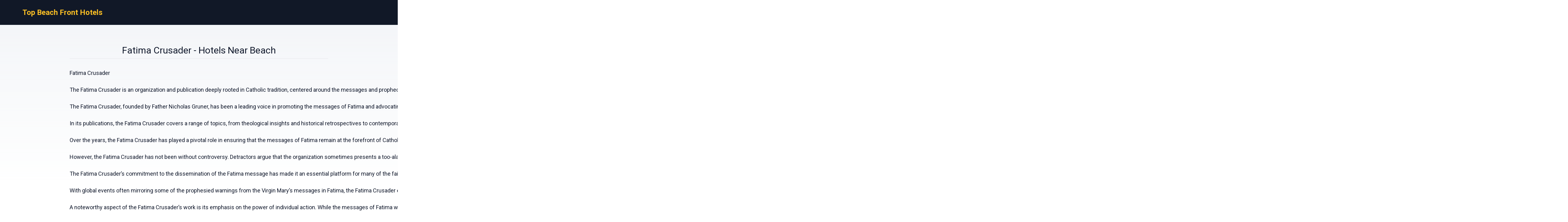

--- FILE ---
content_type: text/html
request_url: https://topbeachfronthotels.com/fatimacrusader/
body_size: 4762
content:
<!DOCTYPE html><html lang="en"> <head><!-- Global Metadata --><meta charset="utf-8"><meta name="viewport" content="width=device-width,initial-scale=1"><link rel="icon" type="image/svg+xml" href="/favicon.svg"><!-- Font preloads --><link rel="preconnect" href="https://fonts.googleapis.com"><link rel="preconnect" href="https://fonts.gstatic.com" crossorigin><link href="https://fonts.googleapis.com/css2?family=Roboto:ital,wght@0,400;0,500;0,700;1,400;1,500;1,700&display=swap" rel="stylesheet"><!-- Canonical URL --><link rel="canonical" href="https://topbeachfronthotels.com/fatimacrusader/"><!-- Alternate URL --><!-- Primary Meta Tags --><title>Fatima Crusader - Hotels Near Beach</title><meta name="description" content="Fatima Crusader - Hotels Near Beach"><meta name="robots" content="index, follow"><!-- Open Graph / Facebook --><meta property="og:type" content="website"><meta property="og:url" content="https://topbeachfronthotels.com/fatimacrusader/"><meta property="og:title" content="Fatima Crusader - Hotels Near Beach"><meta property="og:description" content="Fatima Crusader - Hotels Near Beach"><meta property="og:image" content="https://topbeachfronthotels.com/blog-placeholder.jpg"><!-- Twitter --><meta property="twitter:card" content="summary_large_image"><meta property="twitter:url" content="https://topbeachfronthotels.com/fatimacrusader/"><meta property="twitter:title" content="Fatima Crusader - Hotels Near Beach"><meta property="twitter:description" content="Fatima Crusader - Hotels Near Beach"><meta property="twitter:image" content="https://topbeachfronthotels.com/blog-placeholder.jpg"><link rel="sitemap" href="/sitemap-index.xml"><script defer src="/script.js" data-website-id="0f3a5266-a086-461a-a26f-1e5bb9df234f"></script><link rel="stylesheet" href="/_astro/_countrySlug_.DiCo0jRl.css">
<style>:root{--link: #1a73e8;--link-hover: #174ea6;--check: #0071c6;--check-bg: #00487c;--gray: 96, 115, 159;--gray-light: 229, 233, 240;--gray-gradient: rgba(var(--gray-light), 50%), #fff}body{font-size:16px;min-width:16rem;font-family:Roboto,sans-serif;margin:0;padding:0;background:linear-gradient(var(--gray-gradient)) no-repeat;background-size:100% 600px;word-wrap:break-word;overflow-wrap:break-word}pre{font-size:18px;font-family:Roboto,sans-serif;text-wrap:wrap}.link,pre>a,.pre-links>a{color:var(--link);text-decoration:none}.link:hover,pre>a:hover,.pre-links>a:hover{color:var(--link-hover);text-decoration:none}article{white-space:pre-line}article .content h1{font-size:2rem;font-weight:700}article .content h2{font-size:1.75rem;font-weight:700;text-align:center;margin:2rem 0}article .content h3{font-size:1.5rem;font-weight:500;margin:1rem 0}article .content h4{font-size:1.25rem;font-weight:500;margin:.5rem 0}.qs-entity-title{cursor:pointer}.qs-entity-image{width:100%;height:100%;max-width:1024px;max-height:600px;margin:1rem 0;cursor:pointer}.qs-check-availability{flex:1;width:100%;padding:1rem;border-radius:5px;color:#fff;background-color:var(--check);cursor:pointer;font-size:1rem;margin:1rem 0;text-transform:uppercase;text-align:center;text-wrap:nowrap}.qs-check-availability-secondary{background-color:transparent;color:var(--check);border:1px solid var(--check)}.qs-check-availability-secondary:hover{color:#fff}.qs-check-availability:hover{background-color:var(--check-bg)}
</style><script type="module" src="/_astro/hoisted.inoXx_pf.js"></script></head> <body> <header class="flex m-0 px-2 bg-gray-900 h-20"> <nav class="flex items-center justify-between pl-16"> <div class="m-0"> <a class="text-amber-400 text-2xl font-bold" href="https://topbeachfronthotels.com/">Top Beach Front Hotels</a> </div> </nav> </header> <main class="flex justify-center m-0 p-4"> <div class="flex-1 text-xl leading-normal p-8 min-w-3xl max-w-4xl text-slate-900"> <div class="mb-4 py-4 text-center leading-none"> <h1 class="text-3xl mb-2">Fatima Crusader - Hotels Near Beach</h1> <hr> </div>  <div><pre><h1>Fatima Crusader</h1>
<p>The Fatima Crusader is an organization and publication deeply rooted in Catholic tradition, centered around the messages and prophecies given by the Virgin Mary to three shepherd children in Fatima, Portugal, in 1917. These messages, often referred to as the “Three Secrets of Fatima,” have captivated the hearts of many Catholics and have become a cornerstone of modern Marian devotion.</p>
<p>The Fatima Crusader, founded by Father Nicholas Gruner, has been a leading voice in promoting the messages of Fatima and advocating for the consecration of Russia to the Immaculate Heart of Mary, as was specified in one of the secrets. Father Gruner’s passionate commitment to the Fatima message drove him to establish the Fatima Center and use the Crusader as a medium to reach out to the faithful, educating them about the significance and urgency of the Virgin Mary’s messages.</p>
<p>In its publications, the Fatima Crusader covers a range of topics, from theological insights and historical retrospectives to contemporary challenges facing the Church. The publication serves not only as a source of information but also as a call to action for Catholics worldwide to engage in prayer, particularly the Rosary, and penance, in line with the Virgin’s requests.</p>
<p>Over the years, the Fatima Crusader has played a pivotal role in ensuring that the messages of Fatima remain at the forefront of Catholic consciousness. Through conferences, publications, and outreach programs, it has continuously advocated for the full disclosure and adherence to the messages and prophecies given in 1917.</p>
<p>However, the Fatima Crusader has not been without controversy. Detractors argue that the organization sometimes presents a too-alarmist view of the Fatima prophecies. Nevertheless, its influence in Marian devotion and its unyielding commitment to promoting the Fatima message cannot be denied.</p>
<p>The Fatima Crusader’s commitment to the dissemination of the Fatima message has made it an essential platform for many of the faithful seeking spiritual guidance. Beyond just focusing on the three shepherd children and their encounters with the Virgin Mary, the publication offers insights into living a life in alignment with Catholic teachings in contemporary times. With the world experiencing rapid change, the Fatima Crusader acts as a beacon, shedding light on the relevance of the Fatima messages in navigating today’s challenges.</p>
<p>With global events often mirroring some of the prophesied warnings from the Virgin Mary’s messages in Fatima, the Fatima Crusader emphasizes the importance of heeding these divine calls for repentance, prayer, and consecration. For many of its readers, the publication is not just a historical or theological examination but a guide to living in a world that often seems to be drifting away from spiritual moorings. The Crusader, through its articles and outreach, underscores the belief that humanity’s hope lies in turning back to God and adhering to the path laid out in the Fatima revelations.</p>
<p>A noteworthy aspect of the Fatima Crusader’s work is its emphasis on the power of individual action. While the messages of Fatima were delivered to three children, the underlying theme has always been that each person has a role in the greater spiritual battle. Through prayer, especially the daily recitation of the Rosary, and acts of penance and sacrifice, believers are empowered to contribute to the conversion of hearts and the salvation of souls. The Fatima Crusader continuously reinforces this empowering message, rallying its readership towards collective spiritual action for the betterment of the world.</p>
</div></pre><div class="flex my-8 flex-wrap pre-links"><a style="flex:0 0 33.3333%" href="https://topbeachfronthotels.com/marmaris/">Marmaris Hotels on the Beach</a><a style="flex:0 0 33.3333%" href="https://topbeachfronthotels.com/port-dickson/">Port Dickson Hotels on the Beach</a><a style="flex:0 0 33.3333%" href="https://topbeachfronthotels.com/galveston/">Galveston Hotels on the Beach</a><a style="flex:0 0 33.3333%" href="https://topbeachfronthotels.com/cape-town/">Cape Town Hotels on the Beach</a><a style="flex:0 0 33.3333%" href="https://topbeachfronthotels.com/melaka-malaysia/">Melaka Hotels on the Beach</a><a style="flex:0 0 33.3333%" href="https://topbeachfronthotels.com/san-juan-puerto-rico/">San Juan Hotels on the Beach</a><a style="flex:0 0 33.3333%" href="https://topbeachfronthotels.com/key-west/">Key West Hotels on the Beach</a><a style="flex:0 0 33.3333%" href="https://topbeachfronthotels.com/orange-beach/">Orange Beach Hotels on the Beach</a><a style="flex:0 0 33.3333%" href="https://topbeachfronthotels.com/boracay/">Boracay Hotels on the Beach</a><a style="flex:0 0 33.3333%" href="https://topbeachfronthotels.com/fort-lauderdale/">Fort Lauderdale Hotels on the Beach</a><a style="flex:0 0 33.3333%" href="https://topbeachfronthotels.com/pompano-beach/">Pompano Beach Hotels on the Beach</a><a style="flex:0 0 33.3333%" href="https://topbeachfronthotels.com/ocean-shores/">Ocean Shores Hotels on the Beach</a><a style="flex:0 0 33.3333%" href="https://topbeachfronthotels.com/oludeniz/">Oludeniz Hotels on the Beach</a><a style="flex:0 0 33.3333%" href="https://topbeachfronthotels.com/south-lake-tahoe/">South Lake Tahoe Hotels on the Beach</a><a style="flex:0 0 33.3333%" href="https://topbeachfronthotels.com/alicante/">Alicante Hotels on the Beach</a><a style="flex:0 0 33.3333%" href="https://topbeachfronthotels.com/myrtle-beach/">Myrtle Beach Hotels on the Beach</a><a style="flex:0 0 33.3333%" href="https://topbeachfronthotels.com/south-carolina/">South Carolina Hotels on the Beach</a><a style="flex:0 0 33.3333%" href="https://topbeachfronthotels.com/mackinaw-city/">Mackinaw City Hotels on the Beach</a><a style="flex:0 0 33.3333%" href="https://topbeachfronthotels.com/orange_beach/">Orange Beach Hotels on the Beach</a><a style="flex:0 0 33.3333%" href="https://topbeachfronthotels.com/palmanova-spain/">Palmanova Hotels on the Beach</a><a style="flex:0 0 33.3333%" href="https://topbeachfronthotels.com/laguna-beach/">Laguna Beach Hotels on the Beach</a><a style="flex:0 0 33.3333%" href="https://topbeachfronthotels.com/orange-county/">Orange County Hotels on the Beach</a><a style="flex:0 0 33.3333%" href="https://topbeachfronthotels.com/ibiza_town/">Ibiza Town Hotels on the Beach</a><a style="flex:0 0 33.3333%" href="https://topbeachfronthotels.com/protaras/">Protaras Hotels on the Beach</a><a style="flex:0 0 33.3333%" href="https://topbeachfronthotels.com/palm-beach-united-states/">Palm Beach Hotels on the Beach</a><a style="flex:0 0 33.3333%" href="https://topbeachfronthotels.com/nerja/">Nerja Hotels on the Beach</a><a style="flex:0 0 33.3333%" href="https://topbeachfronthotels.com/benidorm/">Benidorm Hotels on the Beach</a><a style="flex:0 0 33.3333%" href="https://topbeachfronthotels.com/valencia-spain/">Valencia Hotels on the Beach</a><a style="flex:0 0 33.3333%" href="https://topbeachfronthotels.com/doha/">Doha Hotels on the Beach</a><a style="flex:0 0 33.3333%" href="https://topbeachfronthotels.com/texas-gulf-coast/">Texas Gulf Coast Hotels on the Beach</a><a style="flex:0 0 33.3333%" href="https://topbeachfronthotels.com/south-padre-island/">South Padre Island Hotels on the Beach</a><a style="flex:0 0 33.3333%" href="https://topbeachfronthotels.com/santa-barbara-united-states/">Santa Barbara Hotels on the Beach</a><a style="flex:0 0 33.3333%" href="https://topbeachfronthotels.com/naples/">Naples Hotels on the Beach</a><a style="flex:0 0 33.3333%" href="https://topbeachfronthotels.com/wollongong/">Wollongong Hotels on the Beach</a><a style="flex:0 0 33.3333%" href="https://topbeachfronthotels.com/sydney/">Sydney Hotels on the Beach</a><a style="flex:0 0 33.3333%" href="https://topbeachfronthotels.com/taormina/">Taormina Hotels on the Beach</a><a style="flex:0 0 33.3333%" href="https://topbeachfronthotels.com/albufeira/">Albufeira Hotels on the Beach</a><a style="flex:0 0 33.3333%" href="https://topbeachfronthotels.com/dubrovnik/">Dubrovnik Hotels on the Beach</a><a style="flex:0 0 33.3333%" href="https://topbeachfronthotels.com/chicago/">Chicago Hotels on the Beach</a><a style="flex:0 0 33.3333%" href="https://topbeachfronthotels.com/tulum/">Tulum Hotels on the Beach</a><a style="flex:0 0 33.3333%" href="https://topbeachfronthotels.com/cabo-san-lucas/">Cabo San Lucas Hotels on the Beach</a><a style="flex:0 0 33.3333%" href="https://topbeachfronthotels.com/pensacola_beach/">Pensacola Beach Hotels on the Beach</a><a style="flex:0 0 33.3333%" href="https://topbeachfronthotels.com/panama-city-beach/">Panama City Beach Hotels on the Beach</a><a style="flex:0 0 33.3333%" href="https://topbeachfronthotels.com/rockport/">Rockport Hotels on the Beach</a><a style="flex:0 0 33.3333%" href="https://topbeachfronthotels.com/islamorada/">Islamorada Hotels on the Beach</a><a style="flex:0 0 33.3333%" href="https://topbeachfronthotels.com/positano/">Positano Hotels on the Beach</a><a style="flex:0 0 33.3333%" href="https://topbeachfronthotels.com/florida-keys/">Florida Keys Hotels on the Beach</a><a style="flex:0 0 33.3333%" href="https://topbeachfronthotels.com/cartagena/">Cartagena de Indias Hotels on the Beach</a><a style="flex:0 0 33.3333%" href="https://topbeachfronthotels.com/adelaide/">Adelaide Hotels on the Beach</a><a style="flex:0 0 33.3333%" href="https://topbeachfronthotels.com/blackpool/">Blackpool Hotels on the Beach</a><a style="flex:0 0 33.3333%" href="https://topbeachfronthotels.com/amalfi-coast-italy/">Amalfi Coast Hotels on the Beach</a><a style="flex:0 0 33.3333%" href="https://topbeachfronthotels.com/chincoteague/">Chincoteague Hotels on the Beach</a><a style="flex:0 0 33.3333%" href="https://topbeachfronthotels.com/new-smyrna-beach/">New Smyrna Beach Hotels on the Beach</a><a style="flex:0 0 33.3333%" href="https://topbeachfronthotels.com/daytona-beach/">Daytona Beach Hotels on the Beach</a><a style="flex:0 0 33.3333%" href="https://topbeachfronthotels.com/orlando-2/">Orlando Hotels on the Beach</a><a style="flex:0 0 33.3333%" href="https://topbeachfronthotels.com/sayulita/">Sayulita Hotels on the Beach</a><a style="flex:0 0 33.3333%" href="https://topbeachfronthotels.com/vero_beach/">Vero Beach Hotels on the Beach</a><a style="flex:0 0 33.3333%" href="https://topbeachfronthotels.com/barcelona/">Barcelona Hotels on the Beach</a><a style="flex:0 0 33.3333%" href="https://topbeachfronthotels.com/puerto-vallarta/">Puerto Vallarta Hotels on the Beach</a><a style="flex:0 0 33.3333%" href="https://topbeachfronthotels.com/nuevo-vallarta/">Nuevo Vallarta Hotels on the Beach</a><a style="flex:0 0 33.3333%" href="https://topbeachfronthotels.com/virginia_beach/">Virginia Beach Hotels on the Beach</a><a style="flex:0 0 33.3333%" href="https://topbeachfronthotels.com/dewey-beach/">Dewey Beach Hotels on the Beach</a><a style="flex:0 0 33.3333%" href="https://topbeachfronthotels.com/antalya/">Antalya Hotels on the Beach</a><a style="flex:0 0 33.3333%" href="https://topbeachfronthotels.com/tel-aviv/">Tel Aviv Hotels on the Beach</a><a style="flex:0 0 33.3333%" href="https://topbeachfronthotels.com/kota_kinabalu/">Kota Kinabalu Hotels on the Beach</a><a style="flex:0 0 33.3333%" href="https://topbeachfronthotels.com/lima/">Lima Hotels on the Beach</a><a style="flex:0 0 33.3333%" href="https://topbeachfronthotels.com/honolulu/">Honolulu Hotels on the Beach</a><a style="flex:0 0 33.3333%" href="https://topbeachfronthotels.com/playa-del-carmen/">Playa del Carmen Hotels on the Beach</a><a style="flex:0 0 33.3333%" href="https://topbeachfronthotels.com/antibes/">Antibes Hotels on the Beach</a><a style="flex:0 0 33.3333%" href="https://topbeachfronthotels.com/hawaii/">Hawaii Hotels on the Beach</a><a style="flex:0 0 33.3333%" href="https://topbeachfronthotels.com/maui/">Maui Hotels on the Beach</a><a style="flex:0 0 33.3333%" href="https://topbeachfronthotels.com/perth/">Perth Hotels on the Beach</a><a style="flex:0 0 33.3333%" href="https://topbeachfronthotels.com/cannes/">Cannes Hotels on the Beach</a><a style="flex:0 0 33.3333%" href="https://topbeachfronthotels.com/porto/">Porto Hotels on the Beach</a><a style="flex:0 0 33.3333%" href="https://topbeachfronthotels.com/monterey/">Monterey Hotels on the Beach</a><a style="flex:0 0 33.3333%" href="https://topbeachfronthotels.com/cape_canaveral/">Cape Canaveral Hotels on the Beach</a><a style="flex:0 0 33.3333%" href="https://topbeachfronthotels.com/palermo/">Palermo Hotels on the Beach</a><a style="flex:0 0 33.3333%" href="https://topbeachfronthotels.com/sicily/">Sicily Hotels on the Beach</a><a style="flex:0 0 33.3333%" href="https://topbeachfronthotels.com/carmel-united-states/">Carmel Hotels on the Beach</a><a style="flex:0 0 33.3333%" href="https://topbeachfronthotels.com/oahu/">Oahu Hotels on the Beach</a><a style="flex:0 0 33.3333%" href="https://topbeachfronthotels.com/cefalu/">Cefalù Hotels on the Beach</a><a style="flex:0 0 33.3333%" href="https://topbeachfronthotels.com/lanzarote/">Lanzarote Hotels on the Beach</a><a style="flex:0 0 33.3333%" href="https://topbeachfronthotels.com/venice-lido/">Venice-Lido Hotels on the Beach</a><a style="flex:0 0 33.3333%" href="https://topbeachfronthotels.com/big_sur/">Big Sur Hotels on the Beach</a><a style="flex:0 0 33.3333%" href="https://topbeachfronthotels.com/cozumel-mexico/">Cozumel Hotels on the Beach</a><a style="flex:0 0 33.3333%" href="https://topbeachfronthotels.com/benalmadena/">Benalmádena Hotels on the Beach</a><a style="flex:0 0 33.3333%" href="https://topbeachfronthotels.com/acapulco/">Acapulco Hotels on the Beach</a><a style="flex:0 0 33.3333%" href="https://topbeachfronthotels.com/port-elizabeth/">Port Elizabeth Hotels on the Beach</a><a style="flex:0 0 33.3333%" href="https://topbeachfronthotels.com/rimini/">Rimini Hotels on the Beach</a><a style="flex:0 0 33.3333%" href="https://topbeachfronthotels.com/fethiye/">Fethiye Hotels on the Beach</a><a style="flex:0 0 33.3333%" href="https://topbeachfronthotels.com/negombo/">Negombo Hotels on the Beach</a><a style="flex:0 0 33.3333%" href="https://topbeachfronthotels.com/cape-may/">Cape May Hotels on the Beach</a><a style="flex:0 0 33.3333%" href="https://topbeachfronthotels.com/los-angeles/">Los Angeles Hotels on the Beach</a><a style="flex:0 0 33.3333%" href="https://topbeachfronthotels.com/malibu/">Malibu Hotels on the Beach</a><a style="flex:0 0 33.3333%" href="https://topbeachfronthotels.com/ventura/">Ventura Hotels on the Beach</a><a style="flex:0 0 33.3333%" href="https://topbeachfronthotels.com/marseille/">Marseille Hotels on the Beach</a><a style="flex:0 0 33.3333%" href="https://topbeachfronthotels.com/phu_quoc/">Phú Quốc Hotels on the Beach</a><a style="flex:0 0 33.3333%" href="https://topbeachfronthotels.com/hong_kong/">Hong Kong Hotels on the Beach</a><a style="flex:0 0 33.3333%" href="https://topbeachfronthotels.com/cancun/">Cancún Hotels on the Beach</a><a style="flex:0 0 33.3333%" href="https://topbeachfronthotels.com/sorrento-italy/">Sorrento Hotels on the Beach</a></div></div>  </div> </main> <footer class="flex text-blue-900 p-8 items-center max-w-[calc(100%-2rem)]" style="background:linear-gradient(var(--gray-gradient)) no-repeat">  <div class="w-full text-center">
&copy; 2025 Top Beach Front Hotels. All rights reserved.
</div> </footer> <script defer src="https://static.cloudflareinsights.com/beacon.min.js/vcd15cbe7772f49c399c6a5babf22c1241717689176015" integrity="sha512-ZpsOmlRQV6y907TI0dKBHq9Md29nnaEIPlkf84rnaERnq6zvWvPUqr2ft8M1aS28oN72PdrCzSjY4U6VaAw1EQ==" data-cf-beacon='{"version":"2024.11.0","token":"fb3784a6e83c4bd8a6785e89e17bb41a","r":1,"server_timing":{"name":{"cfCacheStatus":true,"cfEdge":true,"cfExtPri":true,"cfL4":true,"cfOrigin":true,"cfSpeedBrain":true},"location_startswith":null}}' crossorigin="anonymous"></script>
</body></html>

--- FILE ---
content_type: application/javascript; charset=UTF-8
request_url: https://topbeachfronthotels.com/script.js
body_size: 1047
content:
!function(){"use strict";(t=>{const{screen:{width:e,height:a},navigator:{language:r},location:n,localStorage:i,document:c,history:o}=t,{hostname:s,href:u}=n,{currentScript:l,referrer:d}=c;if(!l)return;const f="data-",m=l.getAttribute.bind(l),h=m(f+"website-id"),p=m(f+"host-url"),g=m(f+"tag"),y="false"!==m(f+"auto-track"),b="true"===m(f+"exclude-search"),v=m(f+"domains")||"",S=v.split(",").map((t=>t.trim())),w=`${(p||""||l.src.split("/").slice(0,-1).join("/")).replace(/\/$/,"")}/event`,N=`${e}x${a}`,T=/data-umami-event-([\w-_]+)/,A=f+"umami-event",x=300,O=t=>{if(t){try{const e=decodeURI(t);if(e!==t)return e}catch(e){return t}return encodeURI(t)}},U=t=>{try{const{pathname:e,search:a}=new URL(t);t=e+a}catch(t){}return b?t.split("?")[0]:t},j=()=>({website:h,hostname:s,screen:N,language:r,title:O(q),url:O(D),referrer:O(_),tag:g||void 0}),k=(t,e,a)=>{a&&(_=D,D=U(a.toString()),D!==_&&setTimeout(I,x))},E=()=>!h||i&&i.getItem("umami.disabled")||v&&!S.includes(s),L=async(t,e="event")=>{if(E())return;const a={"Content-Type":"application/json"};void 0!==R&&(a["x-umami-cache"]=R);try{const r=await fetch(w,{method:"POST",body:JSON.stringify({type:e,payload:t}),headers:a}),n=await r.text();return R=n}catch(t){}},$=()=>{B||(I(),(()=>{const t=(t,e,a)=>{const r=t[e];return(...e)=>(a.apply(null,e),r.apply(t,e))};o.pushState=t(o,"pushState",k),o.replaceState=t(o,"replaceState",k)})(),(()=>{const t=new MutationObserver((([t])=>{q=t&&t.target?t.target.text:void 0})),e=c.querySelector("head > title");e&&t.observe(e,{subtree:!0,characterData:!0,childList:!0})})(),c.addEventListener("click",(async t=>{const e=t=>["BUTTON","A"].includes(t),a=async t=>{const e=t.getAttribute.bind(t),a=e(A);if(a){const r={};return t.getAttributeNames().forEach((t=>{const a=t.match(T);a&&(r[a[1]]=e(t))})),I(a,r)}},r=t.target,i=e(r.tagName)?r:((t,a)=>{let r=t;for(let t=0;t<a;t++){if(e(r.tagName))return r;if(r=r.parentElement,!r)return null}})(r,10);if(!i)return a(r);{const{href:e,target:r}=i,c=i.getAttribute(A);if(c)if("A"===i.tagName){const o="_blank"===r||t.ctrlKey||t.shiftKey||t.metaKey||t.button&&1===t.button;if(c&&e)return o||t.preventDefault(),a(i).then((()=>{o||(n.href=e)}))}else if("BUTTON"===i.tagName)return a(i)}}),!0),B=!0)},I=(t,e)=>L("string"==typeof t?{...j(),name:t,data:"object"==typeof e?e:void 0}:"object"==typeof t?t:"function"==typeof t?t(j()):j()),K=t=>L({...j(),data:t},"identify");t.umami||(t.umami={track:I,identify:K});let R,B,D=U(u),_=d!==s?d:"",q=c.title;y&&!E()&&("complete"===c.readyState?$():c.addEventListener("readystatechange",$,!0))})(window)}();
